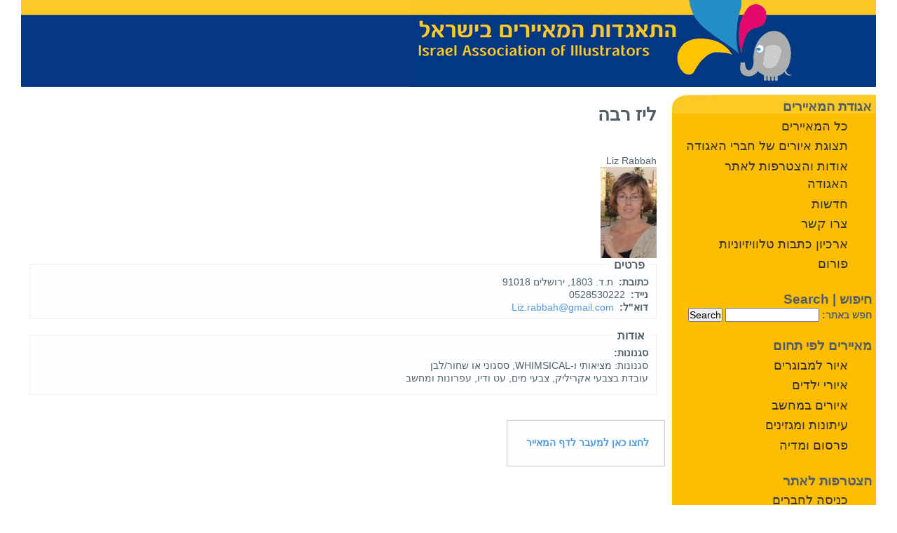

--- FILE ---
content_type: text/html; charset=utf-8
request_url: https://www.illustrators.org.il/users/liz
body_size: 4335
content:
<!DOCTYPE html PUBLIC "-//W3C//DTD XHTML 1.0 Transitional//EN" "http://www.w3.org/TR/xhtml1/DTD/xhtml1-transitional.dtd">
<html xmlns="http://www.w3.org/1999/xhtml" lang="he" xml:lang="he">
  <head>
<meta http-equiv="Content-Type" content="text/html; charset=utf-8" />
    <title>ליז רבה | אגודת המאיירים בישראל | Israel Association of illustrators</title>
    <meta http-equiv="Content-Type" content="text/html; charset=utf-8" />
<link rel="shortcut icon" href="/sites/illustrators.org.il/files/illutheme_favicon.png" type="image/x-icon" />
    <link type="text/css" rel="stylesheet" media="all" href="/sites/illustrators.org.il/files/css/css_39e5bf02a92885c94363661c129aa3c7.css" />
<link type="text/css" rel="stylesheet" media="print" href="/sites/illustrators.org.il/files/css/css_71bdba40806150fc01ca0813f23bceb6.css" />


<!--[if IE]>
<link type="text/css" rel="stylesheet" media="all" href="/sites/illustrators.org.il/themes/tendu/ie.css?R" />
<link type="text/css" rel="stylesheet" media="all" href="/sites/illustrators.org.il/themes/tendu/ie-rtl.css?R" />
<link type="text/css" rel="stylesheet" media="all" href="/sites/illustrators.org.il/themes/illutheme/ie_subtheme.css?R" />
<![endif]-->
<!--[if lt IE 7]>
<link type="text/css" rel="stylesheet" media="all" href="/sites/illustrators.org.il/themes/tendu/ie6.css?R" />
<link type="text/css" rel="stylesheet" media="all" href="/sites/illustrators.org.il/themes/tendu/ie6-rtl.css?R" />
<![endif]-->
    <script type="text/javascript" src="/sites/illustrators.org.il/files/js/js_d3d603d39245d41dee47a8014ec4093b.js"></script>
<script type="text/javascript">
<!--//--><![CDATA[//><!--
jQuery.extend(Drupal.settings, { "basePath": "/", "lightbox2": { "rtl": "1", "file_path": "/(\\w\\w/)sites/illustrators.org.il/files", "default_image": "/sites/illustrators.org.il/modules/lightbox2/images/brokenimage.jpg", "border_size": 10, "font_color": "000", "box_color": "fff", "top_position": "", "overlay_opacity": "0.8", "overlay_color": "000", "disable_close_click": 1, "resize_sequence": 0, "resize_speed": 400, "fade_in_speed": 400, "slide_down_speed": 600, "use_alt_layout": 0, "disable_resize": 0, "disable_zoom": 0, "force_show_nav": 0, "show_caption": true, "loop_items": 0, "node_link_text": "", "node_link_target": 0, "image_count": "Image !current of !total", "video_count": "Video !current of !total", "page_count": "Page !current of !total", "lite_press_x_close": "press \x3ca href=\"#\" onclick=\"hideLightbox(); return FALSE;\"\x3e\x3ckbd\x3ex\x3c/kbd\x3e\x3c/a\x3e to close", "download_link_text": "", "enable_login": false, "enable_contact": false, "keys_close": "c x 27", "keys_previous": "p 37", "keys_next": "n 39", "keys_zoom": "z", "keys_play_pause": "32", "display_image_size": "original", "image_node_sizes": "()", "trigger_lightbox_classes": "img.inline", "trigger_lightbox_group_classes": "", "trigger_slideshow_classes": "", "trigger_lightframe_classes": "", "trigger_lightframe_group_classes": "", "custom_class_handler": 0, "custom_trigger_classes": "", "disable_for_gallery_lists": 1, "disable_for_acidfree_gallery_lists": true, "enable_acidfree_videos": true, "slideshow_interval": 5000, "slideshow_automatic_start": true, "slideshow_automatic_exit": true, "show_play_pause": true, "pause_on_next_click": false, "pause_on_previous_click": true, "loop_slides": false, "iframe_width": 600, "iframe_height": 400, "iframe_border": 1, "enable_video": 0 }, "cron": { "basePath": "/poormanscron", "runNext": 1768881420 }, "googleanalytics": { "trackOutbound": 1, "trackMailto": 1, "trackDownload": 1, "trackDownloadExtensions": "7z|aac|arc|arj|asf|asx|avi|bin|csv|doc(x|m)?|dot(x|m)?|exe|flv|gif|gz|gzip|hqx|jar|jpe?g|js|mp(2|3|4|e?g)|mov(ie)?|msi|msp|pdf|phps|png|ppt(x|m)?|pot(x|m)?|pps(x|m)?|ppam|sld(x|m)?|thmx|qtm?|ra(m|r)?|sea|sit|tar|tgz|torrent|txt|wav|wma|wmv|wpd|xls(x|m|b)?|xlt(x|m)|xlam|xml|z|zip" }, "CToolsUrlIsAjaxTrusted": { "/users/liz": true } });
//--><!]]>
</script>
<script type="text/javascript">
<!--//--><![CDATA[//><!--
(function(i,s,o,g,r,a,m){i["GoogleAnalyticsObject"]=r;i[r]=i[r]||function(){(i[r].q=i[r].q||[]).push(arguments)},i[r].l=1*new Date();a=s.createElement(o),m=s.getElementsByTagName(o)[0];a.async=1;a.src=g;m.parentNode.insertBefore(a,m)})(window,document,"script","//www.google-analytics.com/analytics.js","ga");ga("create", "UA-186929-11", { "cookieDomain": "auto" });ga("set", "anonymizeIp", true);ga("send", "pageview");
//--><!]]>
</script>
      </head>
  <body class="not-logged-in not-front page-node node-type-profile one-sidebar with-sidebar-first">  
        
    <div id="page">
      <div id="header">        
        
                <a name="top" class="accessibility-link" href="#after-header">[Skip Header and Navigation]</a>
        <a class="accessibility-link" href="#content">[Jump to Main Content]</a>
                
        <div id="header-content"> 
          
          <div id="site-details">
                        <div id="site-logo">
              <a href="/" name="home" title="בית" rel="home"><img src="/sites/illustrators.org.il/themes/illutheme/logo.png" alt="בית" id="logo-image" /></a>
            </div>
            <!-- /logo -->
                        
                        <div id='site-name'>
              <a href="/" title="בית" rel="home">
                אגודת המאיירים בישראל | Israel Association of illustrators              </a>
            </div>
            <!-- /site-name -->
                        
                        
          </div>
          <!-- /site-details -->
          
                    <div id="header-blocks">            
            
                        <div id="language-switcher"><h2></h2></div>
            <!-- /language-switcher-->
                        
            
                      
          </div>          
          <!-- /header-blocks -->  
                    
        </div>        
        
                
      </div>
      <!-- /header -->
      
            <a class="accessibility-target" name="after-header"></a>
            
            
      <div id="main" class="footer-spacer">
                <div id="sidebar-first" class="sidebar-region">
          <div id="block-menu-primary-links" class="block block-menu block-first block-odd ">
  <h3>אגודת המאיירים</h3>

  <div class="content">
    <ul class="menu"><li class="leaf first"><a href="/" title="">כל המאיירים</a></li>
<li class="leaf"><a href="/all-images">תצוגת איורים של חברי האגודה</a></li>
<li class="leaf"><a href="/about" title="אודות אגדות המאיירים">אודות והצטרפות לאתר האגודה</a></li>
<li class="leaf"><a href="/news" title="חדשות משולחן האגודה">חדשות</a></li>
<li class="leaf"><a href="/contact" title="">צרו קשר</a></li>
<li class="leaf"><a href="/content/%D7%90%D7%A8%D7%9B%D7%99%D7%95%D7%9F-%D7%9B%D7%AA%D7%91%D7%95%D7%AA-%D7%98%D7%9C%D7%95%D7%95%D7%99%D7%96%D7%99%D7%95%D7%A0%D7%99%D7%95%D7%AA" title="ארכיון כתבות טלוויזיוניות">ארכיון כתבות טלוויזיוניות</a></li>
<li class="leaf last"><a href="/forum/7" title="">פורום</a></li>
</ul>  </div>
</div>
<div id="block-search-0" class="block block-search  block-even ">
  <h3>חיפוש | Search</h3>

  <div class="content">
    <form action="/users/liz"  accept-charset="UTF-8" method="post" id="search-block-form">
<div><div class="container-inline">
  <div class="form-item" id="edit-search-block-form-1-wrapper">
 <label for="edit-search-block-form-1">חפש באתר: </label>
 <input type="text" maxlength="128" name="search_block_form" id="edit-search-block-form-1" size="15" value="" title="הנושאים שברצונך לחפש." class="form-text" />
</div>
<input type="submit" name="op" id="edit-submit" value="Search"  class="form-submit" />
<input type="hidden" name="form_build_id" id="form-ahylQkRdNkJdh6pwZBdTcave1i4roiAU4JBthkaOSlU" value="form-ahylQkRdNkJdh6pwZBdTcave1i4roiAU4JBthkaOSlU"  />
<input type="hidden" name="form_id" id="edit-search-block-form" value="search_block_form"  />
</div>

</div></form>
  </div>
</div>
<div id="block-menu-menu-illustrator-by-category" class="block block-menu  block-odd ">
  <h3>מאיירים לפי תחום</h3>

  <div class="content">
    <ul class="menu"><li class="leaf first"><a href="/illustrators/category/%D7%90%D7%99%D7%95%D7%A8%20%D7%9C%D7%9E%D7%91%D7%95%D7%92%D7%A8%D7%99%D7%9D" title="">איור למבוגרים</a></li>
<li class="leaf"><a href="/illustrators/category/%D7%90%D7%99%D7%95%D7%A8%D7%99%20%D7%99%D7%9C%D7%93%D7%99%D7%9D" title="">איורי ילדים</a></li>
<li class="leaf"><a href="/illustrators/category/%D7%90%D7%99%D7%95%D7%A8%D7%99%D7%9D%20%D7%91%D7%9E%D7%97%D7%A9%D7%91" title="">איורים במחשב</a></li>
<li class="leaf"><a href="/illustrators/category/%D7%A2%D7%99%D7%AA%D7%95%D7%A0%D7%95%D7%AA%20%D7%95%D7%9E%D7%92%D7%96%D7%99%D7%A0%D7%99%D7%9D" title="">עיתונות ומגזינים</a></li>
<li class="leaf last"><a href="/illustrators/category/%D7%A4%D7%A8%D7%A1%D7%95%D7%9D%20%D7%95%D7%9E%D7%93%D7%99%D7%94" title="">פרסום ומדיה</a></li>
</ul>  </div>
</div>
<div id="block-menu-menu-login-n-register" class="block block-menu  block-even ">
  <h3>הצטרפות לאתר</h3>

  <div class="content">
    <ul class="menu"><li class="leaf first last"><a href="/user" title="">כניסה לחברים</a></li>
</ul>  </div>
</div>
<div id="block-menu-menu-build-site" class="block block-menu  block-odd ">
  <h3>שירות לחברי האגודה:</h3>

  <div class="content">
    <ul class="menu"><li class="leaf first last"><a href="http://www.indx.org.il/home/P100.jsp" title="">הקמת אתר אינטרנט ללא תשלום</a></li>
</ul>  </div>
</div>
<div id="block-follow-site" class="block block-follow block-last block-even ">
  <h3>גם ברחבי הרשת...</h3>

  <div class="content">
    <div class="follow-links clearfix"><a href="http://www.facebook.com/group.php?gid=382007786158&amp;v=info" class="follow-link follow-link-facebook follow-link-site" title="Follow אגודת המאיירים בישראל | Israel Association of illustrators on Facebook">Facebook</a>
</div>  </div>
</div>
        </div>
         <!-- /sidebar-first -->
               

                

        <div id="content">
                    

                  <div id="content-header">  
                                 <a class="accessibility-target" name="content"></a>
                      
             
           <div id="content-title">
             <h1 class="title">
               ליז רבה             </h1>
           </div>
                    </div>
         <!-- /content-header -->
                  

                  

                  

                  <div id="content-area" class="content-region">
           <div id="default-content">
             <div id="node-4330" class="node clear-block">



  <div class="meta">
  
    </div>

  <div class="content">
    <div class="field field-type-text field-field-name-en">
    <div class="field-items">
            <div class="field-item odd">
                    Liz Rabbah        </div>
        </div>
</div>
<div class="field field-type-filefield field-field-photo">
    <div class="field-items">
            <div class="field-item odd">
                    <img src="https://www.illustrators.org.il/sites/illustrators.org.il/files/imagecache/profile_image/liz_rabbah.jpg" alt="" title="" width="80" height="130" class="imagecache imagecache-profile_image imagecache-default imagecache-profile_image_default"/>        </div>
        </div>
</div>
<fieldset class="fieldgroup group-personal-details"><legend>פרטים</legend><div class="field field-type-text field-field-post-address">
    <div class="field-items">
            <div class="field-item odd">
                      <div class="field-label-inline-first">
              כתובת:&nbsp;</div>
                    ת.ד. 1803, ירושלים 91018        </div>
        </div>
</div>
<div class="field field-type-text field-field-mobile">
    <div class="field-items">
            <div class="field-item odd">
                      <div class="field-label-inline-first">
              נייד:&nbsp;</div>
                    0528530222        </div>
        </div>
</div>
<div class="field field-type-email field-field-email">
    <div class="field-items">
            <div class="field-item odd">
                      <div class="field-label-inline-first">
              דוא&quot;ל:&nbsp;</div>
                    <a href="mailto:Liz.rabbah@gmail.com">Liz.rabbah@gmail.com</a>        </div>
        </div>
</div>
</fieldset>
<fieldset class="fieldgroup group-about"><legend>אודות</legend><div class="field field-type-text field-field-styles">
      <div class="field-label">סגנונות:&nbsp;</div>
    <div class="field-items">
            <div class="field-item odd">
                    <p style="direction:rtl">סגנונות: מציאותי ו-WHIMSICAL, ססגוני או שחור/לבן<br />
עובדת בצבעי אקריליק, צבעי מים, עט ודיו, עפרונות ומחשב</p>
        </div>
        </div>
</div>
</fieldset>
  </div>

  </div>           </div>
         </div>
         <!-- /content-area -->
                  

                  <div id="content-bottom" class="content-region">
           <div id="block-block-2" class="block block-block block-first block-last block-odd ">

  <div class="content">
    <a href="/illustrators/ליז רבה">לחצו כאן למעבר לדף המאייר</a>  </div>
</div>
         </div>
          <!-- /content-bottom -->
                 
        </div>
        <!-- /content -->
      </div>
      <!-- /main -->
     
            
      <div id="footer">
                
                <div id="footer-message">
          כל הזכויות שמורות לאגודת המאיירים בישראל. הזכויות על היצירות השונות המופיעות באתר שייכות ליוצרים בלבד.<br />
אגודת המאיירים בישראל<br />
עיצוב: <a href="http://www.zviorgad.com/">צבי אורגד</a> | פיתוח האתר באדיבות <a target='_blank' href="http://www.linnovate.net" title="בניית אתרים דרופל אפליקציות מובייל">לינווייט</a> - תשתיות תוכן וקהילה | תחזוקה: <a target='_blank' href="http://astrateg.co.il">אסטרטג</a>    
        </div>
                
                <a class="accessibility-link" href="#top">[Jump to Top]</a>
        <a class="accessibility-link" href="#content">[Jump to Main Content]</a>
          
      
      </div>
      <!-- /footer -->      
    
    </div>
    <!-- /page -->  
    
      
  </body>
</html>


--- FILE ---
content_type: text/css
request_url: https://www.illustrators.org.il/sites/illustrators.org.il/files/css/css_39e5bf02a92885c94363661c129aa3c7.css
body_size: 7845
content:

.node-unpublished{background-color:#fff4f4;}.preview .node{background-color:#ffffea;}#node-admin-filter ul{list-style-type:none;padding:0;margin:0;width:100%;}#node-admin-buttons{float:left;margin-left:0.5em;clear:right;}td.revision-current{background:#ffc;}.node-form .form-text{display:block;width:95%;}.node-form .container-inline .form-text{display:inline;width:auto;}.node-form .standard{clear:both;}.node-form textarea{display:block;width:95%;}.node-form .attachments fieldset{float:none;display:block;}.terms-inline{display:inline;}

#node-admin-buttons{float:right;margin-left:0;margin-right:0.5em;clear:left;}


fieldset{margin-bottom:1em;padding:.5em;}form{margin:0;padding:0;}hr{height:1px;border:1px solid gray;}img{border:0;}table{border-collapse:collapse;}th{text-align:left;padding-right:1em;border-bottom:3px solid #ccc;}.clear-block:after{content:".";display:block;height:0;clear:both;visibility:hidden;}.clear-block{display:inline-block;}/*_\*/
* html .clear-block{height:1%;}.clear-block{display:block;}/* End hide from IE-mac */


th{text-align:right;padding-right:0;padding-left:1em;}


body.drag{cursor:move;}th.active img{display:inline;}tr.even,tr.odd{background-color:#eee;border-bottom:1px solid #ccc;padding:0.1em 0.6em;}tr.drag{background-color:#fffff0;}tr.drag-previous{background-color:#ffd;}td.active{background-color:#ddd;}td.checkbox,th.checkbox{text-align:center;}tbody{border-top:1px solid #ccc;}tbody th{border-bottom:1px solid #ccc;}thead th{text-align:left;padding-right:1em;border-bottom:3px solid #ccc;}.breadcrumb{padding-bottom:.5em}div.indentation{width:20px;height:1.7em;margin:-0.4em 0.2em -0.4em -0.4em;padding:0.42em 0 0.42em 0.6em;float:left;}div.tree-child{background:url(/misc/tree.png) no-repeat 11px center;}div.tree-child-last{background:url(/misc/tree-bottom.png) no-repeat 11px center;}div.tree-child-horizontal{background:url(/misc/tree.png) no-repeat -11px center;}.error{color:#e55;}div.error{border:1px solid #d77;}div.error,tr.error{background:#fcc;color:#200;padding:2px;}.warning{color:#e09010;}div.warning{border:1px solid #f0c020;}div.warning,tr.warning{background:#ffd;color:#220;padding:2px;}.ok{color:#008000;}div.ok{border:1px solid #00aa00;}div.ok,tr.ok{background:#dfd;color:#020;padding:2px;}.item-list .icon{color:#555;float:right;padding-left:0.25em;clear:right;}.item-list .title{font-weight:bold;}.item-list ul{margin:0 0 0.75em 0;padding:0;}.item-list ul li{margin:0 0 0.25em 1.5em;padding:0;list-style:disc;}ol.task-list li.active{font-weight:bold;}.form-item{margin-top:1em;margin-bottom:1em;}tr.odd .form-item,tr.even .form-item{margin-top:0;margin-bottom:0;white-space:nowrap;}tr.merge-down,tr.merge-down td,tr.merge-down th{border-bottom-width:0 !important;}tr.merge-up,tr.merge-up td,tr.merge-up th{border-top-width:0 !important;}.form-item input.error,.form-item textarea.error,.form-item select.error{border:2px solid red;}.form-item .description{font-size:0.85em;}.form-item label{display:block;font-weight:bold;}.form-item label.option{display:inline;font-weight:normal;}.form-checkboxes,.form-radios{margin:1em 0;}.form-checkboxes .form-item,.form-radios .form-item{margin-top:0.4em;margin-bottom:0.4em;}.marker,.form-required{color:#f00;}.more-link{text-align:right;}.more-help-link{font-size:0.85em;text-align:right;}.nowrap{white-space:nowrap;}.item-list .pager{clear:both;text-align:center;}.item-list .pager li{background-image:none;display:inline;list-style-type:none;padding:0.5em;}.pager-current{font-weight:bold;}.tips{margin-top:0;margin-bottom:0;padding-top:0;padding-bottom:0;font-size:0.9em;}dl.multiselect dd.b,dl.multiselect dd.b .form-item,dl.multiselect dd.b select{font-family:inherit;font-size:inherit;width:14em;}dl.multiselect dd.a,dl.multiselect dd.a .form-item{width:10em;}dl.multiselect dt,dl.multiselect dd{float:left;line-height:1.75em;padding:0;margin:0 1em 0 0;}dl.multiselect .form-item{height:1.75em;margin:0;}.container-inline div,.container-inline label{display:inline;}ul.primary{border-collapse:collapse;padding:0 0 0 1em;white-space:nowrap;list-style:none;margin:5px;height:auto;line-height:normal;border-bottom:1px solid #bbb;}ul.primary li{display:inline;}ul.primary li a{background-color:#ddd;border-color:#bbb;border-width:1px;border-style:solid solid none solid;height:auto;margin-right:0.5em;padding:0 1em;text-decoration:none;}ul.primary li.active a{background-color:#fff;border:1px solid #bbb;border-bottom:#fff 1px solid;}ul.primary li a:hover{background-color:#eee;border-color:#ccc;border-bottom-color:#eee;}ul.secondary{border-bottom:1px solid #bbb;padding:0.5em 1em;margin:5px;}ul.secondary li{display:inline;padding:0 1em;border-right:1px solid #ccc;}ul.secondary a{padding:0;text-decoration:none;}ul.secondary a.active{border-bottom:4px solid #999;}#autocomplete{position:absolute;border:1px solid;overflow:hidden;z-index:100;}#autocomplete ul{margin:0;padding:0;list-style:none;}#autocomplete li{background:#fff;color:#000;white-space:pre;cursor:default;}#autocomplete li.selected{background:#0072b9;color:#fff;}html.js input.form-autocomplete{background-image:url(/misc/throbber.gif);background-repeat:no-repeat;background-position:100% 2px;}html.js input.throbbing{background-position:100% -18px;}html.js fieldset.collapsed{border-bottom-width:0;border-left-width:0;border-right-width:0;margin-bottom:0;height:1em;}html.js fieldset.collapsed *{display:none;}html.js fieldset.collapsed legend{display:block;}html.js fieldset.collapsible legend a{padding-left:15px;background:url(/misc/menu-expanded.png) 5px 75% no-repeat;}html.js fieldset.collapsed legend a{background-image:url(/misc/menu-collapsed.png);background-position:5px 50%;}* html.js fieldset.collapsed legend,* html.js fieldset.collapsed legend *,* html.js fieldset.collapsed table *{display:inline;}html.js fieldset.collapsible{position:relative;}html.js fieldset.collapsible legend a{display:block;}html.js fieldset.collapsible .fieldset-wrapper{overflow:auto;}.resizable-textarea{width:95%;}.resizable-textarea .grippie{height:9px;overflow:hidden;background:#eee url(/misc/grippie.png) no-repeat center 2px;border:1px solid #ddd;border-top-width:0;cursor:s-resize;}html.js .resizable-textarea textarea{margin-bottom:0;width:100%;display:block;}.draggable a.tabledrag-handle{cursor:move;float:left;height:1.7em;margin:-0.4em 0 -0.4em -0.5em;padding:0.42em 1.5em 0.42em 0.5em;text-decoration:none;}a.tabledrag-handle:hover{text-decoration:none;}a.tabledrag-handle .handle{margin-top:4px;height:13px;width:13px;background:url(/misc/draggable.png) no-repeat 0 0;}a.tabledrag-handle-hover .handle{background-position:0 -20px;}.joined + .grippie{height:5px;background-position:center 1px;margin-bottom:-2px;}.teaser-checkbox{padding-top:1px;}div.teaser-button-wrapper{float:right;padding-right:5%;margin:0;}.teaser-checkbox div.form-item{float:right;margin:0 5% 0 0;padding:0;}textarea.teaser{display:none;}html.js .no-js{display:none;}.progress{font-weight:bold;}.progress .bar{background:#fff url(/misc/progress.gif);border:1px solid #00375a;height:1.5em;margin:0 0.2em;}.progress .filled{background:#0072b9;height:1em;border-bottom:0.5em solid #004a73;width:0%;}.progress .percentage{float:right;}.progress-disabled{float:left;}.ahah-progress{float:left;}.ahah-progress .throbber{width:15px;height:15px;margin:2px;background:transparent url(/misc/throbber.gif) no-repeat 0px -18px;float:left;}tr .ahah-progress .throbber{margin:0 2px;}.ahah-progress-bar{width:16em;}#first-time strong{display:block;padding:1.5em 0 .5em;}tr.selected td{background:#ffc;}table.sticky-header{margin-top:0;background:#fff;}#clean-url.install{display:none;}html.js .js-hide{display:none;}#system-modules div.incompatible{font-weight:bold;}#system-themes-form div.incompatible{font-weight:bold;}span.password-strength{visibility:hidden;}input.password-field{margin-right:10px;}div.password-description{padding:0 2px;margin:4px 0 0 0;font-size:0.85em;max-width:500px;}div.password-description ul{margin-bottom:0;}.password-parent{margin:0 0 0 0;}input.password-confirm{margin-right:10px;}.confirm-parent{margin:5px 0 0 0;}span.password-confirm{visibility:hidden;}span.password-confirm span{font-weight:normal;}

thead th{text-align:right;padding-left:1em;padding-right:0.5em;}.item-list .icon{float:left;padding-left:0;padding-right:0.25em;clear:left;}.item-list ul li{margin:0 1.5em 0.25em 0;}.more-link{text-align:left;}.more-help-link{text-align:left;}dl.multiselect dt,dl.multiselect dd{float:right;margin:0 0 0 1em;}.block ul{padding:0 1em 0.25em 0;}ul.primary{padding:0 1em 0 0;}ul.primary li a{margin-right:5px;margin-left:0.5em;}ul.secondary li{display:inline;padding:0 1em;border-right:none;border-left:1px solid #ccc;}html.js input.form-autocomplete{background-position:0% 2px;}html.js input.throbbing{background-position:0% -18px;}html.js fieldset.collapsible legend a{padding-left:0;padding-right:15px;background-position:98% 75%;}html.js fieldset.collapsed legend a{background-image:url(/misc/menu-collapsed-rtl.png);background-position:98% 50%;}div.teaser-button-wrapper{float:left;padding-right:0;padding-left:5%;}.teaser-checkbox div.form-item{float:left;margin:0 0 0 5%;}.progress .percentage{float:left;}.progess-disabled{float:right;}.ahah-progress{float:right;}.ahah-progress .throbber{float:right;}input.password-field{margin-left:10px;margin-right:0;}input.password-confirm{margin-left:10px;margin-right:0;}.draggable a.tabledrag-handle{float:right;margin:-0.4em -0.5em -0.4em 0;padding:0.42em 0.5em 0.42em 1.5em;}div.indentation{margin:-0.4em -0.4em -0.4em 0.2em;padding:0.42em 0.6em 0.42em 0;float:right;}div.tree-child,div.tree-child-last{background-position:-65px center;}

ul.menu{list-style:none;border:none;text-align:left;}ul.menu li{margin:0 0 0 0.5em;}li.expanded{list-style-type:circle;list-style-image:url(/misc/menu-expanded.png);padding:0.2em 0.5em 0 0;margin:0;}li.collapsed{list-style-type:disc;list-style-image:url(/misc/menu-collapsed.png);padding:0.2em 0.5em 0 0;margin:0;}li.leaf{list-style-type:square;list-style-image:url(/misc/menu-leaf.png);padding:0.2em 0.5em 0 0;margin:0;}li a.active{color:#000;}td.menu-disabled{background:#ccc;}ul.links{margin:0;padding:0;}ul.links.inline{display:inline;}ul.links li{display:inline;list-style-type:none;padding:0 0.5em;}.block ul{margin:0;padding:0 0 0.25em 1em;}

ul.menu{text-align:right;}ul.menu li{margin:0 0.5em 0 0;}li.expanded{padding:0.2em 0 0 0.5em;}li.collapsed{list-style-image:url(/misc/menu-collapsed-rtl.png);padding:0.2em 0 0 0.5em;}li.leaf{padding:0.2em 0 0 0.5em;}

#permissions td.module{font-weight:bold;}#permissions td.permission{padding-left:1.5em;}#access-rules .access-type,#access-rules .rule-type{margin-right:1em;float:left;}#access-rules .access-type .form-item,#access-rules .rule-type .form-item{margin-top:0;}#access-rules .mask{clear:both;}#user-login-form{text-align:center;}#user-admin-filter ul{list-style-type:none;padding:0;margin:0;width:100%;}#user-admin-buttons{float:left;margin-left:0.5em;clear:right;}#user-admin-settings fieldset .description{font-size:0.85em;padding-bottom:.5em;}.profile{clear:both;margin:1em 0;}.profile .picture{float:right;margin:0 1em 1em 0;}.profile h3{border-bottom:1px solid #ccc;}.profile dl{margin:0 0 1.5em 0;}.profile dt{margin:0 0 0.2em 0;font-weight:bold;}.profile dd{margin:0 0 1em 0;}

#permissions td.permission{padding-left:0;padding-right:1.5em;}#access-rules .access-type,#access-rules .rule-type{margin-right:0;margin-left:1em;float:right;}#user-admin-buttons{float:right;margin-left:0;margin-right:0.5em;clear:left;}.profile .picture{float:left;margin:0 0 1em 1em;}



.field .field-label,.field .field-label-inline,.field .field-label-inline-first{font-weight:bold;}.field .field-label-inline,.field .field-label-inline-first{display:inline;}.field .field-label-inline{visibility:hidden;}.node-form .content-multiple-table td.content-multiple-drag{width:30px;padding-right:0;}.node-form .content-multiple-table td.content-multiple-drag a.tabledrag-handle{padding-right:.5em;}.node-form .content-add-more .form-submit{margin:0;}.node-form .number{display:inline;width:auto;}.node-form .text{width:auto;}.form-item #autocomplete .reference-autocomplete{white-space:normal;}.form-item #autocomplete .reference-autocomplete label{display:inline;font-weight:normal;}#content-field-overview-form .advanced-help-link,#content-display-overview-form .advanced-help-link{margin:4px 4px 0 0;}#content-field-overview-form .label-group,#content-display-overview-form .label-group,#content-copy-export-form .label-group{font-weight:bold;}table#content-field-overview .label-add-new-field,table#content-field-overview .label-add-existing-field,table#content-field-overview .label-add-new-group{float:left;}table#content-field-overview tr.content-add-new .tabledrag-changed{display:none;}table#content-field-overview tr.content-add-new .description{margin-bottom:0;}table#content-field-overview .content-new{font-weight:bold;padding-bottom:.5em;}.advanced-help-topic h3,.advanced-help-topic h4,.advanced-help-topic h5,.advanced-help-topic h6{margin:1em 0 .5em 0;}.advanced-help-topic dd{margin-bottom:.5em;}.advanced-help-topic span.code{background-color:#EDF1F3;font-family:"Bitstream Vera Sans Mono",Monaco,"Lucida Console",monospace;font-size:0.9em;padding:1px;}.advanced-help-topic .content-border{border:1px solid #AAA}



.node-form .content-multiple-table td.content-multiple-drag{padding-left:0;padding-right:0.5em;}.node-form .content-multiple-table td.content-multiple-drag a.tabledrag-handle{padding-left:.5em;}#content-field-overview-form .advanced-help-link,#content-display-overview-form .advanced-help-link{margin:4px 0 0 4px;}table#content-field-overview .label-add-new-field,table#content-field-overview .label-add-existing-field,table#content-field-overview .label-add-new-group{float:right;}
.ctools-locked{color:red;border:1px solid red;padding:1em;}.ctools-owns-lock{background:#FFFFDD none repeat scroll 0 0;border:1px solid #F0C020;padding:1em;}a.ctools-ajaxing,input.ctools-ajaxing,button.ctools-ajaxing,select.ctools-ajaxing{padding-right:18px !important;background:url(/sites/illustrators.org.il/modules/ctools/images/status-active.gif) right center no-repeat;}div.ctools-ajaxing{float:left;width:18px;background:url(/sites/illustrators.org.il/modules/ctools/images/status-active.gif) center center no-repeat;}



.filefield-icon{margin:0 2px 0 0;}.filefield-element{margin:1em 0;white-space:normal;}.filefield-element .widget-preview{float:left;padding:0 10px 0 0;margin:0 10px 0 0;border-width:0 1px 0 0;border-style:solid;border-color:#CCC;max-width:30%;}.filefield-element .widget-edit{float:left;max-width:70%;}.filefield-element .filefield-preview{width:16em;overflow:hidden;}.filefield-element .widget-edit .form-item{margin:0 0 1em 0;}.filefield-element input.form-submit,.filefield-element input.form-file{margin:0;}.filefield-element input.progress-disabled{float:none;display:inline;}.filefield-element div.ahah-progress,.filefield-element div.throbber{display:inline;float:none;padding:1px 13px 2px 3px;}.filefield-element div.ahah-progress-bar{display:none;margin-top:4px;width:28em;padding:0;}.filefield-element div.ahah-progress-bar div.bar{margin:0;}

.filefield-icon{margin:0 0 0 2px;}.filefield-element .widget-preview{float:right;padding:0 0 0 10px;border-size:0 0 0 1px;margin:0 0 0 10px;}.filefield-element .widget-edit{float:right;}.filefield-element div.ahah-progress,.filefield-element div.throbber{padding:1px 3px 2px 13px;}

a.follow-link{height:30px;display:block;line-height:26px;padding-left:28px;background-position:0 0;background-repeat:no-repeat;}a.follow-link-facebook{background-image:url(/sites/illustrators.org.il/modules/follow/icons/small/icon-facebook.png);}a.follow-link-myspace{background-image:url(/sites/illustrators.org.il/modules/follow/icons/small/icon-myspace.png);}a.follow-link-virb{background-image:url(/sites/illustrators.org.il/modules/follow/icons/small/icon-virb.png);}a.follow-link-bliptv{background-image:url(/sites/illustrators.org.il/modules/follow/icons/small/icon-bliptv.png);}a.follow-link-lastfm{background-image:url(/sites/illustrators.org.il/modules/follow/icons/small/icon-lastfm.png);}a.follow-link-youtube{background-image:url(/sites/illustrators.org.il/modules/follow/icons/small/icon-youtube.png);}a.follow-link-twitter{background-image:url(/sites/illustrators.org.il/modules/follow/icons/small/icon-twitter.png);}a.follow-link-picasa{background-image:url(/sites/illustrators.org.il/modules/follow/icons/small/icon-picasa.png);}a.follow-link-flickr{background-image:url(/sites/illustrators.org.il/modules/follow/icons/small/icon-flickr.png);}a.follow-link-vimeo{background-image:url(/sites/illustrators.org.il/modules/follow/icons/small/icon-vimeo.png);}a.follow-link-linkedin{background-image:url(/sites/illustrators.org.il/modules/follow/icons/small/icon-linkedin.png);}a.follow-link-delicious{background-image:url(/sites/illustrators.org.il/modules/follow/icons/small/icon-delicious.png);}a.follow-link-tumblr{background-image:url(/sites/illustrators.org.il/modules/follow/icons/small/icon-tumblr.png);}a.follow-link-this-site{background-image:url(/sites/illustrators.org.il/modules/follow/icons/small/icon-feed.png);}a.follow-link-newsletter{background-image:url(/sites/illustrators.org.il/modules/follow/icons/small/icon-newsletter.png);}
a.follow-link{padding-right:28px;background-position:100% 0;}

#lightbox{position:absolute;top:40px;left:0;width:100%;z-index:100;text-align:center;line-height:0;}#lightbox a img{border:none;}#outerImageContainer{position:relative;background-color:#fff;width:250px;height:250px;margin:0 auto;min-width:240px;overflow:hidden;}#imageContainer,#frameContainer,#modalContainer{padding:10px;}#modalContainer{line-height:1em;overflow:auto;}#loading{height:25%;width:100%;text-align:center;line-height:0;position:absolute;top:40%;left:45%;*left:0%;}#hoverNav{position:absolute;top:0;left:0;height:100%;width:100%;z-index:10;}#imageContainer>#hoverNav{left:0;}#frameHoverNav{z-index:10;margin-left:auto;margin-right:auto;width:20%;position:absolute;bottom:0px;height:45px;}#imageData>#frameHoverNav{left:0;}#hoverNav a,#frameHoverNav a{outline:none;}#prevLink,#nextLink{width:49%;height:100%;background:transparent url(/sites/illustrators.org.il/modules/lightbox2/images/blank.gif) no-repeat;display:block;}#prevLink,#framePrevLink{left:0;float:left;}#nextLink,#frameNextLink{right:0;float:right;}#prevLink:hover,#prevLink:visited:hover,#prevLink.force_show_nav,#framePrevLink{background:url(/sites/illustrators.org.il/modules/lightbox2/images/prev.gif) left 15% no-repeat;}#nextLink:hover,#nextLink:visited:hover,#nextLink.force_show_nav,#frameNextLink{background:url(/sites/illustrators.org.il/modules/lightbox2/images/next.gif) right 15% no-repeat;}#prevLink:hover.force_show_nav,#prevLink:visited:hover.force_show_nav,#framePrevLink:hover,#framePrevLink:visited:hover{background:url(/sites/illustrators.org.il/modules/lightbox2/images/prev_hover.gif) left 15% no-repeat;}#nextLink:hover.force_show_nav,#nextLink:visited:hover.force_show_nav,#frameNextLink:hover,#frameNextLink:visited:hover{background:url(/sites/illustrators.org.il/modules/lightbox2/images/next_hover.gif) right 15% no-repeat;}#framePrevLink,#frameNextLink{width:45px;height:45px;display:block;position:absolute;bottom:0px;}#imageDataContainer{font:10px Verdana,Helvetica,sans-serif;background-color:#fff;margin:0 auto;line-height:1.4em;min-width:240px;}#imageData{padding:0 10px;}#imageData #imageDetails{width:70%;float:left;text-align:left;}#imageData #caption{font-weight:bold;}#imageData #numberDisplay{display:block;clear:left;padding-bottom:1.0em;}#imageData #lightbox2-node-link-text{display:block;padding-bottom:1.0em;}#imageData #bottomNav{height:66px;}.lightbox2-alt-layout #imageData #bottomNav,.lightbox2-alt-layout-data #bottomNav{margin-bottom:60px;}#lightbox2-overlay{position:absolute;top:0;left:0;z-index:90;width:100%;height:500px;background-color:#000;}#overlay_default{opacity:0.6;}#overlay_macff2{background:transparent url(/sites/illustrators.org.il/modules/lightbox2/images/overlay.png) repeat;}.clearfix:after{content:".";display:block;height:0;clear:both;visibility:hidden;}* html>body .clearfix{display:inline;width:100%;}* html .clearfix{/*_\*/
  height:1%;/* End hide from IE-mac */}#bottomNavClose{display:block;background:url(/sites/illustrators.org.il/modules/lightbox2/images/close.gif) left no-repeat;margin-top:33px;float:right;padding-top:0.7em;height:26px;width:26px;}#bottomNavClose:hover{background-position:right;}#loadingLink{display:block;background:url(/sites/illustrators.org.il/modules/lightbox2/images/loading.gif) no-repeat;width:32px;height:32px;}#bottomNavZoom{display:none;background:url(/sites/illustrators.org.il/modules/lightbox2/images/expand.gif) no-repeat;width:34px;height:34px;position:relative;left:30px;float:right;}#bottomNavZoomOut{display:none;background:url(/sites/illustrators.org.il/modules/lightbox2/images/contract.gif) no-repeat;width:34px;height:34px;position:relative;left:30px;float:right;}#lightshowPlay{margin-top:42px;float:right;margin-right:5px;margin-bottom:1px;height:20px;width:20px;background:url(/sites/illustrators.org.il/modules/lightbox2/images/play.png) no-repeat;}#lightshowPause{margin-top:42px;float:right;margin-right:5px;margin-bottom:1px;height:20px;width:20px;background:url(/sites/illustrators.org.il/modules/lightbox2/images/pause.png) no-repeat;}.lightbox2-alt-layout-data #bottomNavClose,.lightbox2-alt-layout #bottomNavClose{margin-top:93px;}.lightbox2-alt-layout-data #bottomNavZoom,.lightbox2-alt-layout-data #bottomNavZoomOut,.lightbox2-alt-layout #bottomNavZoom,.lightbox2-alt-layout #bottomNavZoomOut{margin-top:93px;}.lightbox2-alt-layout-data #lightshowPlay,.lightbox2-alt-layout-data #lightshowPause,.lightbox2-alt-layout #lightshowPlay,.lightbox2-alt-layout #lightshowPause{margin-top:102px;}.lightbox_hide_image{display:none;}#lightboxImage{-ms-interpolation-mode:bicubic;}


#imageData #imageDetails{float:right;text-align:right;}#bottomNavClose{float:left;}#bottomNavZoom,#bottomNavZoomOut{left:-30px;float:left;}#lightshowPlay,#lightshowPause{float:left;margin-right:0px;margin-left:5px;}#prevLink,#nextLink{width:49%;height:100%;background:transparent url(/sites/illustrators.org.il/modules/lightbox2/images/blank.gif) no-repeat;display:block;}#prevLink,#framePrevLink{left:auto;right:0;float:right;}#nextLink,#frameNextLink{right:auto;left:0;float:left;}#prevLink:hover,#prevLink:visited:hover,#prevLink.force_show_nav,#framePrevLink{background:url(/sites/illustrators.org.il/modules/lightbox2/images/next.gif) right 15% no-repeat;}#nextLink:hover,#nextLink:visited:hover,#nextLink.force_show_nav,#frameNextLink{background:url(/sites/illustrators.org.il/modules/lightbox2/images/prev.gif) left 15% no-repeat;}#prevLink:hover.force_show_nav,#prevLink:visited:hover.force_show_nav,#framePrevLink:hover,#framePrevLink:visited:hover{background:url(/sites/illustrators.org.il/modules/lightbox2/images/next_hover.gif) right 15% no-repeat;}#nextLink:hover.force_show_nav,#nextLink:visited:hover.force_show_nav,#frameNextLink:hover,#frameNextLink:visited:hover{background:url(/sites/illustrators.org.il/modules/lightbox2/images/prev_hover.gif) left 15% no-repeat;}


.wrapper.tagadelic{text-align:justify;margin-right:1em;}.tagadelic.level1{font-size:1em;}.tagadelic.level2{font-size:1.2em;}.tagadelic.level3{font-size:1.4em;}.tagadelic.level4{font-size:1.6em;}.tagadelic.level5{font-size:1.8em;}.tagadelic.level6{font-size:2em;}.tagadelic.level7{font-size:2.2em;}.tagadelic.level8{font-size:2.4em;}.tagadelic.level9{font-size:2.6em;}.tagadelic.level10{font-size:2.8em;}

#forum .description{font-size:0.9em;margin:0.5em;}#forum td.created,#forum td.posts,#forum td.topics,#forum td.last-reply,#forum td.replies,#forum td.pager{white-space:nowrap;}#forum td.posts,#forum td.topics,#forum td.replies,#forum td.pager{text-align:center;}#forum tr td.forum{padding-left:25px;background-position:2px 2px;background-image:url(/misc/forum-default.png);background-repeat:no-repeat;}#forum tr.new-topics td.forum{background-image:url(/misc/forum-new.png);}#forum div.indent{margin-left:20px;}.forum-topic-navigation{padding:1em 0 0 3em;border-top:1px solid #888;border-bottom:1px solid #888;text-align:center;padding:0.5em;}.forum-topic-navigation .topic-previous{text-align:right;float:left;width:46%;}.forum-topic-navigation .topic-next{text-align:left;float:right;width:46%;}

#forum tr td.forum{padding-left:0.5em;padding-right:25px;background-position:98% 2px;}.forum-topic-navigation{padding:1em 3em 0 0;}.forum-topic-navigation .topic-previous{text-align:left;float:right;}.forum-topic-navigation .topic-next{text-align:right;float:left;}


div.fieldgroup{margin:.5em 0 1em 0;}div.fieldgroup .content{padding-left:1em;}


div.fieldgroup .content{padding-left:0;padding-right:1em;}
.views-exposed-form .views-exposed-widget{float:left;padding:.5em 1em 0 0;}.views-exposed-form .views-exposed-widget .form-submit{margin-top:1.6em;}.views-exposed-form .form-item,.views-exposed-form .form-submit{margin-top:0;margin-bottom:0;}.views-exposed-form label{font-weight:bold;}.views-exposed-widgets{margin-bottom:.5em;}html.js a.views-throbbing,html.js span.views-throbbing{background:url(/sites/illustrators.org.il/modules/views/images/status-active.gif) no-repeat right center;padding-right:18px;}div.view div.views-admin-links{font-size:xx-small;margin-right:1em;margin-top:1em;}.block div.view div.views-admin-links{margin-top:0;}div.view div.views-admin-links ul{margin:0;padding:0;}div.view div.views-admin-links li{margin:0;padding:0 0 2px 0;z-index:201;}div.view div.views-admin-links li a{padding:0;margin:0;color:#ccc;}div.view div.views-admin-links li a:before{content:"[";}div.view div.views-admin-links li a:after{content:"]";}div.view div.views-admin-links-hover a,div.view div.views-admin-links:hover a{color:#000;}div.view div.views-admin-links-hover,div.view div.views-admin-links:hover{background:transparent;}div.view div.views-hide{display:none;}div.view div.views-hide-hover,div.view:hover div.views-hide{display:block;position:absolute;z-index:200;}div.view:hover div.views-hide{margin-top:-1.5em;}.views-view-grid tbody{border-top:none;}

.views-exposed-form .views-exposed-widget{float:right;padding:.5em 1em 0 0;}





body,div,dl,dt,dd,h1,h2,h3,h4,h5,h6,p,a,pre,code,form,fieldset,legend,input,textarea,p,blockquote,table,th,td{margin:0;padding:0;}img,fieldset,legend,table,tr,td,th{border:none;}table,td{vertical-align:top;text-align:left;}th{vertical-align:middle;text-align:left;}ul,ol{margin:0;}.profile,.node-form .standard{clear:none;}.sidebar-region .item-list ul li{list-style-image:none;list-style-type:none;padding:0;margin:0;}li.leaf{list-style-image:none;list-style-type:disc}button,input.form-submit{cursor:pointer;}#user-login-form li.openid-link,#user-login li.openid-link{padding-left:1.5em;}html,body{height:100%;}#page{height:auto !important;height:100%;min-height:100%;position:relative;}.footer-spacer{padding-bottom:4em;}#footer{position:absolute;bottom:0;height:4em;width:100%;z-index:1;overflow:hidden;}body{font-family:Arial,Helvetica,sans-serif;font-size:100%;}#page{font-size:.75em;line-height:1.333em;}table{font-size:1em}#page{min-width:760px;max-width:1220px;width:auto !important;width:980px;margin:0 auto;}#sidebar-first{float:left;width:170px;}#sidebar-second{float:right;width:170px;}.with-sidebar-first #content{margin-left:170px;padding-left:10px}.with-sidebar-second #content{margin-right:170px;padding-right:10px}#header,#main-nav,#before-content,#after-content,#content-header,#content-top,#content-area,#content-bottom,#main,#footer{width:100%;}#header-content,#default-content,#content{height:1%;}.node-form{height:1%;}#header:after,#header-content:after,#main-nav:after,#before-content:after,#after-content:after,#main:after,#content:after,#default-content:after,#footer:after{content:".";display:block;height:0;clear:both;visibility:hidden;}#content-header,#content-top,#content-area,#content-bottom{overflow:hidden;}.accessibility-link{background:none;font-weight:bold;display:block;overflow:hidden;position:absolute;z-index:1;left:12px;white-space:nowrap;height:1px;margin-top:-1px}.accessibility-anchor{display:block;overflow:hidden;height:1px;margin-top:-1px}.accessibility-link:focus{background:#fff;height:auto;margin:0;}#language-switcher h2,h2.primary-links-title,h2.secondary-links-title{overflow:hidden;height:1px;margin-top:-1px;}




 

.block ul{padding:0pt 1em 0.25em 0}thead th{padding-right:0;padding-left:1em;text-align:right;}.grippie{margin-right:0 !important;margin-left:-6px;}#user-login-form li.openid-link,#user-login li.openid-link{padding-left:0;padding-right:1.5em;background-position:99% 0.35em;text-align:right;}#node-admin-buttons{clear:left;float:right;margin-right:0.5em;}dl.multiselect dt,dl.multiselect dd{float:right;margin:0pt 0 0pt 1em;}.accessibility-link{left:auto;right:12px;}body{direction:rtl}table,td,th{text-align:right;}pre{text-align:left;direction:ltr;}#sidebar-first{float:right;}#sidebar-second{float:left;}.one-sidebar #content{padding-left:0;padding-right:0;margin-left:0;margin-right:0}.with-sidebar-first #content{margin-right:170px;padding-right:10px}.with-sidebar-second #content{margin-left:170px;padding-left:10px}



body{color:#535d66;background:#fff;}h1{font-size:1.833em;line-height:1.333em;font-weight:bold;}h2{font-size:1.5em;line-height:1.333em;font-weight:bold;}h3{font-size:1.333em;line-height:1.333em;font-weight:bold;}h4{font-size:1.166em;line-height:1.333em;font-weight:bold;}h5{font-size:1.083em;line-height:1.333em;font-weight:bold;}h6{font-size:1em;line-height:1.333em;font-weight:bold;}p{padding-bottom:.5em;}.meta{font-size:.83em;padding-bottom:.5em;}table{margin-top:10px;}tr.even{background:#fcfdfe;}td,th{padding:.2em .5em;}dt{font-style:italic;}dd{padding:.5em;}ul,ol{padding-left:1em;}ul li{margin-left:1.5em;list-style:disc;line-height:1.5em;}ol li{margin-left:1.5em;list-style:decimal;line-height:1.5em;}.item-list ul li{padding:3px 0;}fieldset{padding:.5em .8em;margin:0 0 1em;border:1px solid #f0f0f0;background:#fdfeff;}html.js fieldset.collapsed{border-top-color:#dddff0;background:none;}legend{font-weight:bold;font-size:1.166em;padding:0 .3em}input,select,textarea{font-family:Arial,Helvetica,sans-serif;font-weight:normal;line-height:1em;font-size:1em;}textarea{line-height:1.2em;}button{font-family:Arial,Helvetica,sans-serif;font-weight:bold;line-height:1em;font-size:13px}button{cursor:pointer;}.form-radio,.form-checkbox{vertical-align:middle;}a{color:#5297dd;text-decoration:none;}a:visited{color:#6a9dd0;}a:hover,a:focus{text-decoration:underline;}a:active,a.active,a.active:visited{color:#264463;}#header{background:#e5e6e9;margin-bottom:10px;}#header-content{background:#f0f1f3;}#header-blocks{padding:12px;color:#444;}#site-details{float:left;padding:12px 0;width:70%;}#site-logo{float:left;padding:12px;}#site-name{font-size:2.5em;line-height:1.333em;font-weight:bold;}#site-slogan{font-size:1.5em;line-height:1.333em;}#header-blocks #language-switcher{margin-bottom:10px;text-align:right;}#header-blocks #language-switcher ul{text-align:right;padding:0;overflow:hidden;font-size:.916em;}#header-blocks #language-switcher li{margin:0;list-style:none;display:inline;}#header-blocks #language-switcher li:after{content:'|';}#header-blocks #language-switcher li.last:after{content:'';}#header-blocks #language-switcher a{font-weight:bold;padding:0 .5em;}#header-blocks #search-box{margin-bottom:10px;}#header-blocks #search-box label{display:block;overflow:hidden;height:1px;margin-top:1px;}#header-blocks #search-box form{text-align:right;}#header-blocks #search-box input{vertical-align:middle}#header-blocks #search-box .container-inline{white-space:nowrap;}#main-nav ul.menu{overflow:hidden;padding:0;width:100%;}#main-nav ul.menu li{float:left;padding:.3em .5em .1em;margin-left:1em;list-style:none;}#main-nav ul.menu li a:visited{color:#5297dd;}#main-nav ul.menu li a:hover,#main-nav ul.menu li a:focus{text-decoration:underline;}#main-nav ul.menu li a.active,#main-nav ul.menu li a.active:visited{font-weight:bold;text-decoration:none;color:#264463;}#main-nav ul.primary-links a{font-size:1.083em;}#main-nav ul.secondary-links{padding-top:0;padding-bottom:.3em}.breadcrumb{padding:0;}#content-title{padding:12px;background:#f5f6f8;margin-bottom:10px;margin-top:0;}#content-info{padding:6px 12px;background:#f6f6f6;margin-bottom:10px;}#mission{padding:12px;background:#f6f8f5;font-size:1.166em;margin-bottom:10px;}div.messages{padding:12px;margin-bottom:10px;}.status{background:#f0fdf0;border:1px solid #e0ede0;}.sidebar-region .block{margin-bottom:10px;padding:6px;background:#f5f6f8;}.sidebar-region #nav a{font-weight:bold;font-size:1.083em;}.extra-region .block,.content-region div.block,.content-region .node,.content-region .node-form,.content-region .view,.content-region .profile,.content-region .node-type-list,.page-admin #default-content{padding:12px;background:#f5f6f8;margin-bottom:10px;margin-top:0;}.content-region .view div.block,.content-region .node div.block,div.block div.block{padding:0;background:0;}#forum table{width:95%;}.node-type-forum #content-area .node{background:#efefef;}.node-type-forum #content-area #comments{margin:10px 0px;padding:0 30px;}.node-type-forum #content-area #comments .comment{border:1px dashed #ddd;padding:10px;}div.tabs{background:#eee;color:#333;border:none;padding:.5em 1em;margin-bottom:10px}ul.primary{border:none;margin:6px 0;}ul.primary li{margin:0;line-height:normal;white-space:nowrap;}ul.primary li a,ul.primary li a:visited{background:none;border:none;padding:6px .6em;font-weight:bold;font-size:1.083em;}ul.primary li a:hover{text-decoration:underline;background:none;}ul.primary li.active a,ul.primary li.active a:hover,ul.primary li.active a:visited{text-decoration:none;font-weight:bold;color:#222;background:#fff;border:none;}ul.secondary{border:none;padding:.5em 0;background:#fff;margin:-4px 0 0 0;}ul.secondary li{margin:0;line-height:normal;padding:0;border:none;white-space:nowrap;}ul.secondary li a,ul.secondary li a:visited{background:none;border:none;padding:0 .6em;color:#0073bb}ul.secondary li a:hover{text-decoration:underline;background:none;}ul.secondary li.active a,ul.secondary li.active a:hover,ul.secondary li.active a:visited{text-decoration:none;font-weight:bold;color:#206291;background:none;border:none;}#footer{text-align:center;font-size:.916em;color:#888;background:#f0f1f3;}#footer-message,#footet-blocks{padding:6px 12px}#footer p{padding:0;}div.admin .right,div.admin .left{margin:0;}.admin #default-content{overflow:auto;}a.views-button-remove{top:0;}#edit-views-apply{margin-top:1.3em;}table#blocks{width:100%;}#blocks td{vertical-align:middle;}#blocks .block{padding:0;margin:0;}.version-status .icon img{vertical-align:middle}





ul,ol{padding-left:0;padding-right:1em;}ul li,ol li{margin-left:0;margin-right:1.5em;}#main-nav ul.menu li{float:right;margin-left:0em;margin-right:1em}#header-blocks ul{padding-right:0;}#header-blocks #language-switcher ul{text-align:left;}#header-blocks #search-box form{text-align:left;}#site-details{float:right}#site-logo{float:right}ul.primary{padding-right:10px;padding-left:0;}.node-type-forum #content-area .node .meta .terms li,.node-type-forum #content-area .node  ul.links li{margin-right:0;padding:0;}



body{font-family:Arial,Arial Hebrew,Sans-Serif;font-size:14px;}#header,#header-content,#content-title,#content-info,#mission,.sidebar-region .block,.extra-region .block,.content-region div.block,.content-region .node,.content-region .node-form,.content-region .view,.content-region .profile,.content-region .node-type-list,.page-admin #default-content,#footer{background:transparent;position:relative;}#page{overflow:hidden;font-size:1em;}#header-content{background:url(/sites/illustrators.org.il/themes/illutheme/images/header-bg.png) repeat-x transparent;height:124px;}#main{background:url(/sites/illustrators.org.il/themes/illutheme/images/menu-bg.png) repeat-y 100% 0%;}#after-content .block{float:right;}#site-logo{background-color:white;padding:0;}#site-details{padding:0;}#site-name{text-indent:-10000px;}#main-nav{border-bottom:1px #ddd solid;}#main-nav ul.menu li{font-size:1.3em;height:4em;line-height:4em;}#sidebar-second{width:230px;}.with-sidebar-first #content{margin-right:291px;}.with-sidebar-second #content{margin-left:230px;}#sidebar-second{border-right:1px solid #A2CFCF;}#sidebar-first{background:#FFBD00 url(/sites/illustrators.org.il/themes/illutheme/images/menu-corner.png) no-repeat scroll 0 0;width:291px;}#footer{height:auto;font-size:0.816em;}ul.menu li{list-style-type:none;margin-right:0;padding-right:20px;font-size:1.3em;line-height:1.4em;}#sidebar-first ul.menu li a{color:#333;}.clear{clear:both;}.view-id-illustrators_by_category.view-display-id-page_3 .views-row{width:150px;height:150px;margin:0 0 3em 3em;float:right;}.view-illustrator-vitrine td,.view-illustrators td,.view-illustrators .illustrator{border:solid 1px #eee;}.view-illustrators .illustrator{padding:0 1em;margin-bottom:1em;}.view-illustrators .illustrator{height:228px;width:174px;overflow:hidden;float:right;}h3.illustrator_name{text-align:center;}h3.illustrator_name a{color:#444;font-size:.9em;}.illustrator .view-personal-selected-image{margin:0;}.view-id-member_page{display:none;}.view-news .views-row{border-bottom:#535D66 solid 1px;}.view-news .node .field-field-image{float:right;margin:0 0 0 1em;}#sevenUpLightbox{direction:ltr !important;}#block-block-2{width:200px;height:40px;background:#fdfdfd;border:1px solid #ccc;}#block-block-2 .content{padding:10px;}#block-block-2 .content  a{font-weight:bold;}
